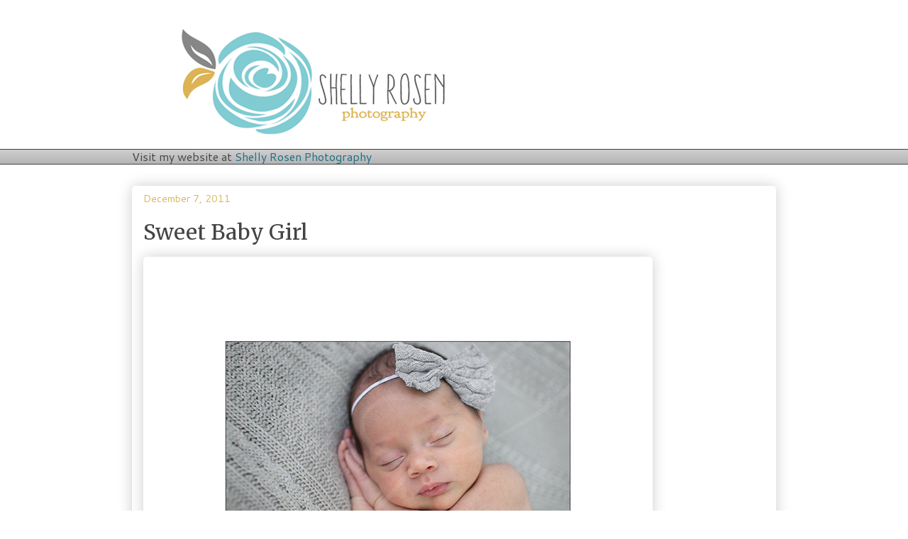

--- FILE ---
content_type: text/plain
request_url: https://www.google-analytics.com/j/collect?v=1&_v=j102&a=1013862554&t=pageview&_s=1&dl=http%3A%2F%2Fblog.shellyrosen.com%2F2011%2F12%2Fsweet-baby-girl.html&ul=en-us%40posix&dt=Shelly%20Rosen%20Newborn%20Baby%20Photography%3A%20Sweet%20Baby%20Girl&sr=1280x720&vp=1280x720&_u=IEBAAEABAAAAACAAI~&jid=1090398190&gjid=608200369&cid=1928091136.1764791824&tid=UA-35815126-1&_gid=65851195.1764791824&_r=1&_slc=1&z=478449323
body_size: -451
content:
2,cG-BNMXE6DV0W